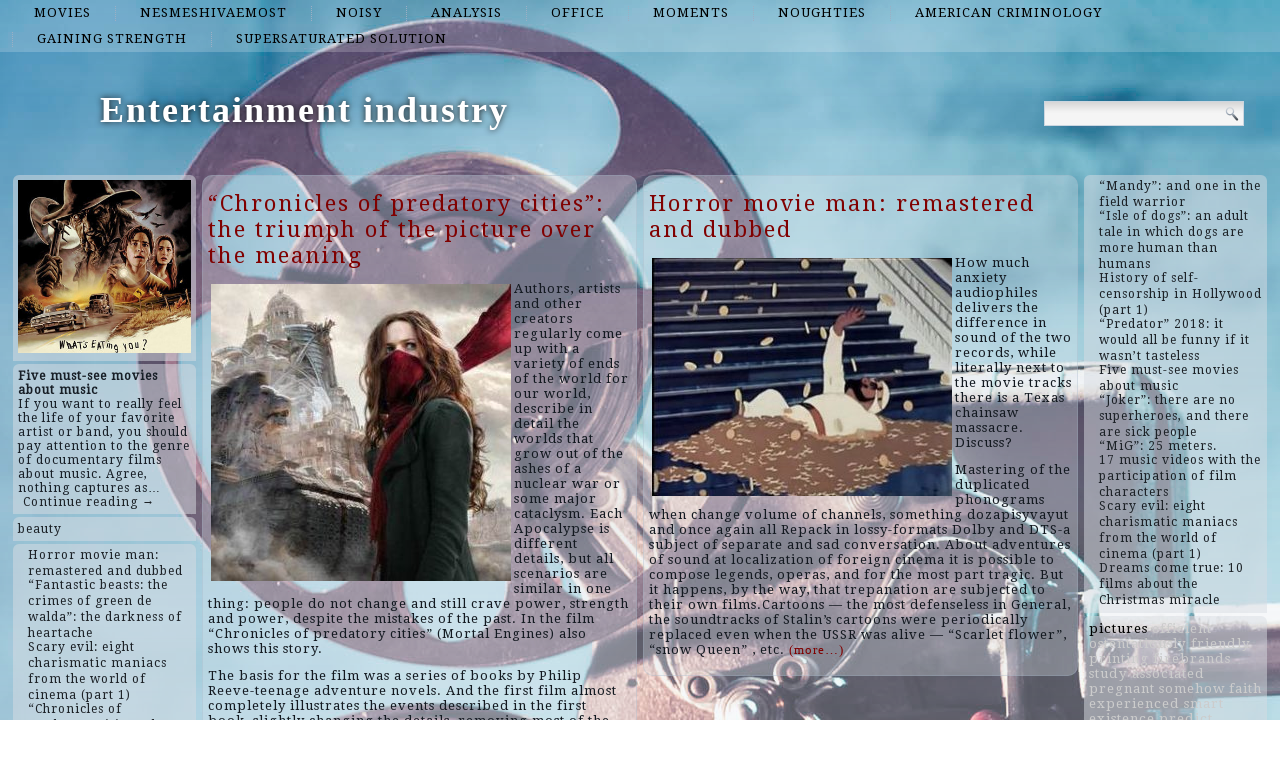

--- FILE ---
content_type: text/html; charset=UTF-8
request_url: http://skrekkfilm.com/list/books
body_size: 47006
content:
<!DOCTYPE html>
<html lang="en-US">
<head>
<meta charset="UTF-8" />
<title>books | Entertainment industry</title>
<!-- Created by Artisteer v4.1.0.60046 -->
<meta name="viewport" content="initial-scale = 1.0, maximum-scale = 1.0, user-scalable = no, width = device-width">
<!--[if lt IE 9]><script src="https://html5shiv.googlecode.com/svn/trunk/html5.js"></script><![endif]-->

<link rel="stylesheet" href="http://skrekkfilm.com/wp-content/themes/twentyfourteen/style.css" media="screen" />
<link rel="pingback" href="http://skrekkfilm.com/xmlrpc.php" />
<link rel='dns-prefetch' href='//fonts.googleapis.com' />
<link rel='dns-prefetch' href='//s.w.org' />
<link rel="alternate" type="application/rss+xml" title="Entertainment industry &raquo; Feed" href="http://skrekkfilm.com/feed" />
<link rel="alternate" type="application/rss+xml" title="Entertainment industry &raquo; Comments Feed" href="http://skrekkfilm.com/comments/feed" />
<link rel="alternate" type="application/rss+xml" title="Entertainment industry &raquo; books Tag Feed" href="http://skrekkfilm.com/list/books/feed" />
		<script type="text/javascript">
			window._wpemojiSettings = {"baseUrl":"https:\/\/s.w.org\/images\/core\/emoji\/2.2.1\/72x72\/","ext":".png","svgUrl":"https:\/\/s.w.org\/images\/core\/emoji\/2.2.1\/svg\/","svgExt":".svg","source":{"concatemoji":"http:\/\/skrekkfilm.com\/wp-includes\/js\/wp-emoji-release.min.js?ver=4.7.29"}};
			!function(t,a,e){var r,n,i,o=a.createElement("canvas"),l=o.getContext&&o.getContext("2d");function c(t){var e=a.createElement("script");e.src=t,e.defer=e.type="text/javascript",a.getElementsByTagName("head")[0].appendChild(e)}for(i=Array("flag","emoji4"),e.supports={everything:!0,everythingExceptFlag:!0},n=0;n<i.length;n++)e.supports[i[n]]=function(t){var e,a=String.fromCharCode;if(!l||!l.fillText)return!1;switch(l.clearRect(0,0,o.width,o.height),l.textBaseline="top",l.font="600 32px Arial",t){case"flag":return(l.fillText(a(55356,56826,55356,56819),0,0),o.toDataURL().length<3e3)?!1:(l.clearRect(0,0,o.width,o.height),l.fillText(a(55356,57331,65039,8205,55356,57096),0,0),e=o.toDataURL(),l.clearRect(0,0,o.width,o.height),l.fillText(a(55356,57331,55356,57096),0,0),e!==o.toDataURL());case"emoji4":return l.fillText(a(55357,56425,55356,57341,8205,55357,56507),0,0),e=o.toDataURL(),l.clearRect(0,0,o.width,o.height),l.fillText(a(55357,56425,55356,57341,55357,56507),0,0),e!==o.toDataURL()}return!1}(i[n]),e.supports.everything=e.supports.everything&&e.supports[i[n]],"flag"!==i[n]&&(e.supports.everythingExceptFlag=e.supports.everythingExceptFlag&&e.supports[i[n]]);e.supports.everythingExceptFlag=e.supports.everythingExceptFlag&&!e.supports.flag,e.DOMReady=!1,e.readyCallback=function(){e.DOMReady=!0},e.supports.everything||(r=function(){e.readyCallback()},a.addEventListener?(a.addEventListener("DOMContentLoaded",r,!1),t.addEventListener("load",r,!1)):(t.attachEvent("onload",r),a.attachEvent("onreadystatechange",function(){"complete"===a.readyState&&e.readyCallback()})),(r=e.source||{}).concatemoji?c(r.concatemoji):r.wpemoji&&r.twemoji&&(c(r.twemoji),c(r.wpemoji)))}(window,document,window._wpemojiSettings);
		</script>
		<style type="text/css">
img.wp-smiley,
img.emoji {
	display: inline !important;
	border: none !important;
	box-shadow: none !important;
	height: 1em !important;
	width: 1em !important;
	margin: 0 .07em !important;
	vertical-align: -0.1em !important;
	background: none !important;
	padding: 0 !important;
}
</style>
<link rel='stylesheet' id='wpfront-scroll-top-css'  href='http://skrekkfilm.com/wp-content/plugins/wpfront-scroll-top/css/wpfront-scroll-top.min.css?ver=2.0.7.08086' type='text/css' media='all' />
<!--[if lte IE 7]>
<link rel='stylesheet' id='style.ie7.css-css'  href='http://skrekkfilm.com/wp-content/themes/twentyfourteen/style.ie7.css?ver=4.7.29' type='text/css' media='screen' />
<![endif]-->
<link rel='stylesheet' id='style.responsive.css-css'  href='http://skrekkfilm.com/wp-content/themes/twentyfourteen/style.responsive.css?ver=4.7.29' type='text/css' media='all' />
<link rel='stylesheet' id='css-css'  href='http://fonts.googleapis.com/css?family=Droid+Serif&#038;subset=latin&#038;ver=4.7.29' type='text/css' media='all' />
<script type='text/javascript' src='http://skrekkfilm.com/wp-content/themes/twentyfourteen/jquery.js?ver=4.7.29'></script>
<script type='text/javascript' src='http://skrekkfilm.com/wp-content/themes/twentyfourteen/jquery-migrate-1.1.1.js?ver=4.7.29'></script>
<script type='text/javascript' src='http://skrekkfilm.com/wp-content/themes/twentyfourteen/script.js?ver=4.7.29'></script>
<script type='text/javascript' src='http://skrekkfilm.com/wp-content/themes/twentyfourteen/script.responsive.js?ver=4.7.29'></script>
<link rel='https://api.w.org/' href='http://skrekkfilm.com/wp-json/' />
<link rel="EditURI" type="application/rsd+xml" title="RSD" href="http://skrekkfilm.com/xmlrpc.php?rsd" />
<link rel="wlwmanifest" type="application/wlwmanifest+xml" href="http://skrekkfilm.com/wp-includes/wlwmanifest.xml" /> 



<link rel='home' href='http://skrekkfilm.com' /><!--LiveInternet counter--><script type="text/javascript"><!--
new Image().src = "//counter.yadro.ru/hit?r"+
escape(document.referrer)+((typeof(screen)=="undefined")?"":
";s"+screen.width+"*"+screen.height+"*"+(screen.colorDepth?
screen.colorDepth:screen.pixelDepth))+";u"+escape(document.URL)+
";"+Math.random();//--></script><!--/LiveInternet-->

</head>
<body class="archive tag tag-books tag-287">

<div id="art-main">
<nav class="art-nav">
    
<ul class="art-hmenu menu-2">
	<li class="menu-item-167"><a title="movies" href="http://skrekkfilm.com/top/movies">movies</a>
	</li>
	<li class="menu-item-168"><a title="nesmeshivaemost" href="http://skrekkfilm.com/top/nesmeshivaemost">nesmeshivaemost</a>
	</li>
	<li class="menu-item-169"><a title="noisy" href="http://skrekkfilm.com/top/noisy">noisy</a>
	</li>
	<li class="menu-item-170"><a title="analysis" href="http://skrekkfilm.com/top/analysis">analysis</a>
	</li>
	<li class="menu-item-171"><a title="office" href="http://skrekkfilm.com/top/office">office</a>
	</li>
	<li class="menu-item-172"><a title="moments" href="http://skrekkfilm.com/top/moments">moments</a>
	</li>
	<li class="menu-item-173"><a title="noughties" href="http://skrekkfilm.com/top/noughties">noughties</a>
	</li>
	<li class="menu-item-174"><a title="American criminology" href="http://skrekkfilm.com/top/american-criminology">American criminology</a>
	</li>
	<li class="menu-item-175"><a title="gaining strength" href="http://skrekkfilm.com/top/gaining-strength">gaining strength</a>
	</li>
	<li class="menu-item-176"><a title="supersaturated solution" href="http://skrekkfilm.com/top/supersaturated-solution">supersaturated solution</a>
	</li>
</ul>
 
    </nav>
<div class="art-sheet clearfix">

<header class="art-header clickable">

    <div class="art-shapes">
        
            </div>

		<div class="art-headline" data-left="9.15%">
    <a href="http://skrekkfilm.com/">Entertainment industry</a>
</div>




<div class="art-textblock art-object227400126" data-left="97.5%">
    <form class="art-search" method="get" name="searchform" action="http://skrekkfilm.com/">
	<input name="s" type="text" value="" />
	<input class="art-search-button" type="submit" value="Search" />
</form></div>
                
                    
</header>

<div class="art-layout-wrapper">
                <div class="art-content-layout">
                    <div class="art-content-layout-row">
                        

<div class="art-layout-cell art-sidebar1"><div  id="imagerandomizerwidget-2" class="art-block widget imagerandomizerwidget  clearfix">
        <div class="art-blockcontent"><img src='http://skrekkfilm.com/wp-content/uploads/5284d897da0ed76dab89697b2874cfd7.jpg' width='100%'></div>
</div><div  id="random-post-widget-2" class="art-block widget widget_random-post-widget  clearfix">
        <div class="art-blockcontent"><b class="random-post-title">Five must-see movies about music</b></br>If you want to really feel the life of your favorite artist or band, you should pay attention to the genre of documentary films about music. Agree, nothing captures as&hellip;<p><a href="http://skrekkfilm.com/post80">Continue reading →</a></p></div>
</div><div  id="text-2" class="art-block widget widget_text  clearfix">
        <div class="art-blockcontent">
        			<div class="textwidget"><script async="async" src="https://w.uptolike.com/widgets/v1/zp.js?pid=lf81d05834d479db6786572662f96044a5f260e78a" type="text/javascript"></script><script type="text/javascript">
<!--
var _acic={dataProvider:10};(function(){var e=document.createElement("script");e.type="text/javascript";e.async=true;e.src="https://www.acint.net/aci.js";var t=document.getElementsByTagName("script")[0];t.parentNode.insertBefore(e,t)})()
//-->
</script><a href="https://xporncool.com/first-triple-tp-with-babyface-beauty-hard-191137/">beauty</a></div>
		</div>
</div><div  id="thissimyurl_easyrandomposts_widget-4" class="art-block widget widget_thisismyurl_random_posts  clearfix">
        <div class="art-blockcontent"><title><a 	href="http://thisismyurl.com/downloads/easy-random-posts/" 
										title="Easy Random Posts">Easy Random Posts</a></title><ul><li><span class="title-link"><a href="http://skrekkfilm.com/post78" title="Horror movie man: remastered and dubbed"  ><span class="title">Horror movie man: remastered and dubbed</span></a><span></li><li><span class="title-link"><a href="http://skrekkfilm.com/post67" title="&#8220;Fantastic beasts: the crimes of green de walda&#8221;: the darkness of heartache"  ><span class="title">&#8220;Fantastic beasts: the crimes of green de walda&#8221;: the darkness of heartache</span></a><span></li><li><span class="title-link"><a href="http://skrekkfilm.com/post19" title="Scary evil: eight charismatic maniacs from the world of cinema (part 1)"  ><span class="title">Scary evil: eight charismatic maniacs from the world of cinema (part 1)</span></a><span></li><li><span class="title-link"><a href="http://skrekkfilm.com/post70" title="&#8220;Chronicles of predatory cities&#8221;: the triumph of the picture over the meaning"  ><span class="title">&#8220;Chronicles of predatory cities&#8221;: the triumph of the picture over the meaning</span></a><span></li><li><span class="title-link"><a href="http://skrekkfilm.com/post73" title="&#8220;Aquaman&#8221;: good old illogical Thriller"  ><span class="title">&#8220;Aquaman&#8221;: good old illogical Thriller</span></a><span></li><li><span class="title-link"><a href="http://skrekkfilm.com/post7" title="&#8220;Spider-man: away from home&#8221;: what do I want to be when I grow up?"  ><span class="title">&#8220;Spider-man: away from home&#8221;: what do I want to be when I grow up?</span></a><span></li><li><span class="title-link"><a href="http://skrekkfilm.com/post65" title="&#8220;Aladdin&#8221;: this movie should be called &#8221; Jasmine»"  ><span class="title">&#8220;Aladdin&#8221;: this movie should be called &#8221; Jasmine»</span></a><span></li><li><span class="title-link"><a href="http://skrekkfilm.com/post74" title="Kim Ki-Duk, high five! Top 5 films of the main humanist of Korean cinema"  ><span class="title">Kim Ki-Duk, high five! Top 5 films of the main humanist of Korean cinema</span></a><span></li><li><span class="title-link"><a href="http://skrekkfilm.com/post83" title="&#8220;Venom&#8221;: back in the nineties"  ><span class="title">&#8220;Venom&#8221;: back in the nineties</span></a><span></li><li><span class="title-link"><a href="http://skrekkfilm.com/post128" title="10 best and worst films about composers"  ><span class="title">10 best and worst films about composers</span></a><span></li></ul></div>
</div><div  id="imagerandomizerwidget-3" class="art-block widget imagerandomizerwidget  clearfix">
        <div class="art-blockcontent"><img src='http://skrekkfilm.com/wp-content/uploads/210bc57597f487bb0592e0f5a1dce045.jpg' width='100%'></div>
</div><div  id="random-post-widget-3" class="art-block widget widget_random-post-widget  clearfix">
        <div class="art-blockcontent"><b class="random-post-title">Horror movie man: remastered and dubbed</b></br>How much anxiety audiophiles delivers the difference in sound of the two records, while literally next to the movie tracks there is a Texas chainsaw massacre. Discuss? Mastering of the&hellip;<p><a href="http://skrekkfilm.com/post78">Continue reading →</a></p></div>
</div><div  id="imagerandomizerwidget-4" class="art-block widget imagerandomizerwidget  clearfix">
        <div class="art-blockcontent">
        <img src='http://skrekkfilm.com/wp-content/uploads/de0e623af12ebdfb9107180cf4f280b8.jpg' width='100%'></div>
</div><div  id="random-post-widget-4" class="art-block widget widget_random-post-widget  clearfix">
        <div class="art-blockcontent"><b class="random-post-title">Scary evil: eight charismatic maniacs from the world of cinema (part 2)</b></br>7. Maniac (Bloody harvest/FR. Haute tension, France, 2003) French Thriller directed by Alexander Azhe ("Mirrors", "the hills have eyes") in our collection — a kind of delicacy before dessert... This&hellip;<p><a href="http://skrekkfilm.com/post21">Continue reading →</a></p></div>
</div></div>
                        <div class="art-layout-cell art-content">
			<div class="art-content-layout">
    <div class="art-content-layout-row">
                    <div class="art-layout-cell art-layout-cell-size2">
               	<article id="spider_random_article-2"  class="art-post art-article  widget spider_random_article">
                                                                <div class="art-postcontent clearfix"><script type="text/javascript">

function autoUpdate(id,time,category,limit,style,text_for_insert){

	document.getElementById('randarticle_'+id).innerHTML=text_for_insert;
var t=Math.floor(Math.random()*4+1);


		
		if (style==5){

style=t;
 

}

  if (style == 1){
 jQuery("#randarticle_"+id+"").ready(function()
	{	  
  jQuery("#randarticle_"+id+"").animate({
     
    opacity: 1,
	margin:'0in' ,   
    fontSize: "1em"
    
  },1000 );
});
   setTimeout("style("+id+","+style+","+time+','+category+','+limit+")", time*1000);	
  }
 
 
  if (style == 2){
 jQuery("#randarticle_"+id+"").ready(function()
	{
    jQuery("#randarticle_"+id+"").animate({
     
    opacity: 1,
    
    fontSize: "1.2em"
    
  },700 );
  
  jQuery("#randarticle_"+id+"").animate({
     
    opacity: 1,
    
    fontSize: "1em"
    
  } ,300);
});
   setTimeout("style("+id+","+style+","+time+','+category+','+limit+")", time*1000);
  }
  
  if (style == 3){
 jQuery("#randarticle_"+id+"").ready(function()
	{
   jQuery("#randarticle_"+id+"").animate({
     
    opacity: 1,
    
    fontSize: "1em"
    
  }, 1000 );
  });
   setTimeout("style("+id+","+style+","+time+','+category+','+limit+")", time*1000);	
  }
  
  if (style == 4){
document.getElementById("randarticle_"+id).style.overflow="hidden";
jQuery("#randarticle_"+id+"").ready(function()
	{
  jQuery("#randarticle_"+id+"").animate({
    width: "100%",
    opacity: 1,
    fontSize: "1em"
    
  },1000);
  });
	
   setTimeout("style("+id+","+style+","+time+','+category+','+limit+")", time*1000);	
  }
  
}





function style(id,style,time,category,limit)
{ 
if (style == 1)
{
   jQuery("#randarticle_"+id+"").ready(function()
	{
		
		jQuery("#randarticle_"+id+"").animate({
    
    opacity: 0,
	
    marginLeft: "0.6in",
   fontSize: "1em"
    
  },1000 );
  
		
	});	
}
if (style == 2)
{

   jQuery("#randarticle_"+id+"").ready(function()
	{
		
		jQuery("#randarticle_"+id+"").animate({
    
    opacity: 0,
	
    
   fontSize: "0em"
    
  },1000 );
 
		
	});	
}


if (style == 3)
{
   jQuery("#randarticle_"+id+"").ready(function()
	{
		
		jQuery("#randarticle_"+id+"").animate({
    
    opacity: 0,
	
    
   fontSize: "1em"
    
  }, 1000 );
 
		
	});	
}

if (style == 4)
{
     jQuery("#randarticle_"+id+"").ready(function()
	{
		
 jQuery("#randarticle_"+id).animate({
    width: "0.0%"
    
  }, 1000);
});		


}
document.getElementById("randarticle_"+id).style.overflow="hidden";	
setTimeout("ajax_for_post("+id+","+time+","+category+","+limit+","+style+")",2000);
}

function ajax_for_post(id,time,category,limit,style){
	jQuery.ajax({
 		 url: "http://skrekkfilm.com/wp-content/plugins/spider-random-post/spider_rand_front_end.php?categori_id="+category+"&count_pages="+limit+"&randd="+Math.floor(Math.random()*100000000000000)
		}).done(function(responseText) { 
 	 autoUpdate(id,time,category,limit,style,responseText);
});
}

function Update(id,time,category,limit,style)
{

	document.getElementById('randarticle_'+id).style.display='none';
	jQuery.fx.interval = 1;

jQuery("#randarticle_"+id+"").ready(function(){
	
  jQuery("#randarticle_"+id+"").fadeIn( 1000 );
});	
	
var xmlHttp;
	try{	
		xmlHttp=new XMLHttpRequest();// Firefox, Opera 8.0+, Safari
	}
	catch (e){
		try{
			xmlHttp=new ActiveXObject("Msxml2.XMLHTTP"); // Internet Explorer
		}
		catch (e){
		    try{
				xmlHttp=new ActiveXObject("Microsoft.XMLHTTP");
			}
			catch (e){
				alert("No AJAX!?");
				return false;
			}
		}
	}

xmlHttp.onreadystatechange=function(){
	if(xmlHttp.readyState==4){
		document.getElementById('randarticle_'+id).innerHTML=xmlHttp.responseText;
		autoUpdate(id,time,category,limit,style,xmlHttp.responseText);	}
}

xmlHttp.open("GET","http://skrekkfilm.com/wp-content/plugins/spider-random-post/spider_rand_front_end.php?categori_id="+category+"&count_pages="+limit+"&randd="+Math.floor(Math.random()*100000000000000),true);
xmlHttp.send(null);

}






</script>
<div  id="randarticle_0" >
<script type='text/javascript'> Update(0,18,0,1,1);  </script>
</div>
</div>
                                                

</article>
	            </div>
                    <div class="art-layout-cell art-layout-cell-size2">
               	<article id="spider_random_article-3"  class="art-post art-article  widget spider_random_article">
                                                                <div class="art-postcontent clearfix"><div  id="randarticle_1" >
<script type='text/javascript'> Update(1,9,0,1,1);  </script>
</div>
</div>
                                                

</article>
	            </div>
            </div>
</div>
				<article class="art-post art-article  breadcrumbs">
                                                                <div class="art-postcontent clearfix"><h4>books</h4></div>
                                                

</article>
		<article id="post-82"  class="art-post art-article  post-82 post type-post status-publish format-standard hentry category-screams category-servant-abigail category-shifted-accents category-similar category-similar-methods tag-behind tag-books tag-influence tag-teenager tag-tender">
                                <h1 class="art-postheader"><a href="http://skrekkfilm.com/post82" rel="bookmark" title="&#8220;Mandy&#8221;: and one in the field warrior">&#8220;Mandy&#8221;: and one in the field warrior</a></h1>                                <div class="art-postcontent clearfix"><p><img class="alignleft size-medium wp-image-119" src="http://skrekkfilm.com/wp-content/uploads/0e3cd414a4ab35d71ea51ac6de024d79-300x261.jpg" alt="" width="300" height="261" srcset="http://skrekkfilm.com/wp-content/uploads/0e3cd414a4ab35d71ea51ac6de024d79-300x261.jpg 300w, http://skrekkfilm.com/wp-content/uploads/0e3cd414a4ab35d71ea51ac6de024d79.jpg 320w" sizes="(max-width: 300px) 100vw, 300px" />It is not necessary to Wake a sleeping bear, know all the inhabitants of the forest and hunters. And that not to Wake Nicolas cage should have been learned by all the movie thugs and murderers, and infernal creatures, too. Let him sleep with his teeth against the wall! But there is no after all, with enviable constancy are Goonies, which this rule try to violate…</p>
<p>This time Nicholas was to be a professional lumberjack named red.</p>
<p>Worked red ledorubom whole turned out at it not bad, although it must be noted that prevents this last image of the cage, become familiar in action movies and family movies. It is not easy enough to get used to the fact that now it is a slow and laconic big man, and not a thin man who likes to chat from the militants or a family man, again without stopping talking something. <a href="http://skrekkfilm.com/post82#more-82" class="more-link">Continue reading <span class="meta-nav">&rarr;</span></a></p>
</div>
                                <div class="art-postfootericons art-metadata-icons"><span class="art-postcategoryicon"><span class="categories">Posted in</span> <a href="http://skrekkfilm.com/top/screams" rel="category tag">screams</a>, <a href="http://skrekkfilm.com/top/servant-abigail" rel="category tag">servant Abigail</a>, <a href="http://skrekkfilm.com/top/shifted-accents" rel="category tag">shifted accents</a>, <a href="http://skrekkfilm.com/top/similar" rel="category tag">similar</a>, <a href="http://skrekkfilm.com/top/similar-methods" rel="category tag">similar methods</a></span></div>                

</article>
					<article id="simpletags-6"  class="art-post art-article  widget widget-simpletags">
                                                                <div class="art-postcontent clearfix">
<!-- Generated by Simple Tags 2.4.5 - http://wordpress.org/extend/plugins/simple-tags -->
	<div class="st-tag-cloud">
	<a href="http://skrekkfilm.com/list/restoration" id="tag-link-265" class="st-tags t0" title="1 topics" rel="tag" style="font-size:12pt; color:#cccccc;">restoration</a>
<a href="http://skrekkfilm.com/list/monster" id="tag-link-271" class="st-tags t0" title="1 topics" rel="tag" style="font-size:12pt; color:#cccccc;">monster</a>
<a href="http://skrekkfilm.com/list/activities" id="tag-link-276" class="st-tags t0" title="1 topics" rel="tag" style="font-size:12pt; color:#cccccc;">activities</a>
<a href="http://skrekkfilm.com/list/cartons" id="tag-link-293" class="st-tags t0" title="1 topics" rel="tag" style="font-size:12pt; color:#cccccc;">cartons</a>
<a href="http://skrekkfilm.com/list/psychedelic" id="tag-link-33" class="st-tags t0" title="1 topics" rel="tag" style="font-size:12pt; color:#cccccc;">psychedelic</a>
<a href="http://skrekkfilm.com/list/shown" id="tag-link-197" class="st-tags t10" title="2 topics" rel="tag" style="font-size:12pt; color:#000000;">shown</a>
<a href="http://skrekkfilm.com/list/outlets" id="tag-link-267" class="st-tags t0" title="1 topics" rel="tag" style="font-size:12pt; color:#cccccc;">outlets</a>
<a href="http://skrekkfilm.com/list/savvy" id="tag-link-25" class="st-tags t0" title="1 topics" rel="tag" style="font-size:12pt; color:#cccccc;">savvy</a>
<a href="http://skrekkfilm.com/list/somehow" id="tag-link-256" class="st-tags t0" title="1 topics" rel="tag" style="font-size:12pt; color:#cccccc;">somehow</a>
<a href="http://skrekkfilm.com/list/camera" id="tag-link-263" class="st-tags t0" title="1 topics" rel="tag" style="font-size:12pt; color:#cccccc;">camera</a>
<a href="http://skrekkfilm.com/list/lives" id="tag-link-300" class="st-tags t0" title="1 topics" rel="tag" style="font-size:12pt; color:#cccccc;">lives</a>
<a href="http://skrekkfilm.com/list/behind" id="tag-link-286" class="st-tags t0" title="1 topics" rel="tag" style="font-size:12pt; color:#cccccc;">behind</a>
<a href="http://skrekkfilm.com/list/teenager" id="tag-link-284" class="st-tags t0" title="1 topics" rel="tag" style="font-size:12pt; color:#cccccc;">teenager</a>
<a href="http://skrekkfilm.com/list/combat-information" id="tag-link-296" class="st-tags t0" title="1 topics" rel="tag" style="font-size:12pt; color:#cccccc;">combat information</a>
<a href="http://skrekkfilm.com/list/symbiotes" id="tag-link-290" class="st-tags t0" title="1 topics" rel="tag" style="font-size:12pt; color:#cccccc;">symbiotes</a>
<a href="http://skrekkfilm.com/list/firebrands" id="tag-link-281" class="st-tags t0" title="1 topics" rel="tag" style="font-size:12pt; color:#cccccc;">firebrands</a>
<a href="http://skrekkfilm.com/list/experienced" id="tag-link-279" class="st-tags t0" title="1 topics" rel="tag" style="font-size:12pt; color:#cccccc;">experienced</a>
<a href="http://skrekkfilm.com/list/actress" id="tag-link-272" class="st-tags t0" title="1 topics" rel="tag" style="font-size:12pt; color:#cccccc;">actress</a>
<a href="http://skrekkfilm.com/list/savannah" id="tag-link-45" class="st-tags t0" title="1 topics" rel="tag" style="font-size:12pt; color:#cccccc;">Savannah</a>
<a href="http://skrekkfilm.com/list/digital" id="tag-link-44" class="st-tags t0" title="1 topics" rel="tag" style="font-size:12pt; color:#cccccc;">digital</a>
<a href="http://skrekkfilm.com/list/printing" id="tag-link-262" class="st-tags t0" title="1 topics" rel="tag" style="font-size:12pt; color:#cccccc;">printing</a>
<a href="http://skrekkfilm.com/list/associated" id="tag-link-17" class="st-tags t0" title="1 topics" rel="tag" style="font-size:12pt; color:#cccccc;">associated</a>
<a href="http://skrekkfilm.com/list/million" id="tag-link-264" class="st-tags t0" title="1 topics" rel="tag" style="font-size:12pt; color:#cccccc;">million</a>
<a href="http://skrekkfilm.com/list/smart" id="tag-link-23" class="st-tags t0" title="1 topics" rel="tag" style="font-size:12pt; color:#cccccc;">smart</a>
<a href="http://skrekkfilm.com/list/background" id="tag-link-259" class="st-tags t0" title="1 topics" rel="tag" style="font-size:12pt; color:#cccccc;">background</a>
<a href="http://skrekkfilm.com/list/blows" id="tag-link-298" class="st-tags t10" title="2 topics" rel="tag" style="font-size:12pt; color:#000000;">blows</a>
<a href="http://skrekkfilm.com/list/after" id="tag-link-269" class="st-tags t0" title="1 topics" rel="tag" style="font-size:12pt; color:#cccccc;">after</a>
<a href="http://skrekkfilm.com/list/tender" id="tag-link-285" class="st-tags t0" title="1 topics" rel="tag" style="font-size:12pt; color:#cccccc;">tender</a>
<a href="http://skrekkfilm.com/list/father" id="tag-link-274" class="st-tags t0" title="1 topics" rel="tag" style="font-size:12pt; color:#cccccc;">father</a>
<a href="http://skrekkfilm.com/list/contrast" id="tag-link-34" class="st-tags t0" title="1 topics" rel="tag" style="font-size:12pt; color:#cccccc;">contrast</a>
<a href="http://skrekkfilm.com/list/pleasure" id="tag-link-291" class="st-tags t0" title="1 topics" rel="tag" style="font-size:12pt; color:#cccccc;">pleasure</a>
<a href="http://skrekkfilm.com/list/family" id="tag-link-277" class="st-tags t0" title="1 topics" rel="tag" style="font-size:12pt; color:#cccccc;">family</a>
<a href="http://skrekkfilm.com/list/system" id="tag-link-297" class="st-tags t0" title="1 topics" rel="tag" style="font-size:12pt; color:#cccccc;">system</a>
<a href="http://skrekkfilm.com/list/pregnant" id="tag-link-257" class="st-tags t0" title="1 topics" rel="tag" style="font-size:12pt; color:#cccccc;">pregnant</a>
<a href="http://skrekkfilm.com/list/hands" id="tag-link-270" class="st-tags t10" title="2 topics" rel="tag" style="font-size:12pt; color:#000000;">hands</a>
<a href="http://skrekkfilm.com/list/existence" id="tag-link-261" class="st-tags t0" title="1 topics" rel="tag" style="font-size:12pt; color:#cccccc;">existence</a>
<a href="http://skrekkfilm.com/list/fascinating" id="tag-link-223" class="st-tags t10" title="2 topics" rel="tag" style="font-size:12pt; color:#000000;">fascinating</a>
<a href="http://skrekkfilm.com/list/perhaps" id="tag-link-292" class="st-tags t0" title="1 topics" rel="tag" style="font-size:12pt; color:#cccccc;">perhaps</a>
<a href="http://skrekkfilm.com/list/blond" id="tag-link-24" class="st-tags t0" title="1 topics" rel="tag" style="font-size:12pt; color:#cccccc;">blond</a>
<a href="http://skrekkfilm.com/list/books" id="tag-link-287" class="st-tags t0" title="1 topics" rel="tag" style="font-size:12pt; color:#cccccc;">books</a>
<a href="http://skrekkfilm.com/list/something" id="tag-link-43" class="st-tags t10" title="2 topics" rel="tag" style="font-size:12pt; color:#000000;">something</a>
<a href="http://skrekkfilm.com/list/wrestlers" id="tag-link-294" class="st-tags t0" title="1 topics" rel="tag" style="font-size:12pt; color:#cccccc;">wrestlers</a>
<a href="http://skrekkfilm.com/list/sinusoid" id="tag-link-35" class="st-tags t0" title="1 topics" rel="tag" style="font-size:12pt; color:#cccccc;">sinusoid</a>
<a href="http://skrekkfilm.com/list/classics" id="tag-link-268" class="st-tags t0" title="1 topics" rel="tag" style="font-size:12pt; color:#cccccc;">classics</a>
<a href="http://skrekkfilm.com/list/difficulties" id="tag-link-275" class="st-tags t0" title="1 topics" rel="tag" style="font-size:12pt; color:#cccccc;">difficulties</a>
<a href="http://skrekkfilm.com/list/predict" id="tag-link-13" class="st-tags t0" title="1 topics" rel="tag" style="font-size:12pt; color:#cccccc;">predict</a>
<a href="http://skrekkfilm.com/list/influence" id="tag-link-288" class="st-tags t0" title="1 topics" rel="tag" style="font-size:12pt; color:#cccccc;">influence</a>
<a href="http://skrekkfilm.com/list/conveying" id="tag-link-299" class="st-tags t0" title="1 topics" rel="tag" style="font-size:12pt; color:#cccccc;">conveying</a>
<a href="http://skrekkfilm.com/list/ostentatiously-friendly" id="tag-link-26" class="st-tags t0" title="1 topics" rel="tag" style="font-size:12pt; color:#cccccc;">ostentatiously friendly</a>
<a href="http://skrekkfilm.com/list/efficient" id="tag-link-27" class="st-tags t0" title="1 topics" rel="tag" style="font-size:12pt; color:#cccccc;">efficient</a>
<a href="http://skrekkfilm.com/list/study" id="tag-link-15" class="st-tags t0" title="1 topics" rel="tag" style="font-size:12pt; color:#cccccc;">study</a>
<a href="http://skrekkfilm.com/list/film" id="tag-link-124" class="st-tags t10" title="2 topics" rel="tag" style="font-size:12pt; color:#000000;">film</a>
<a href="http://skrekkfilm.com/list/random" id="tag-link-289" class="st-tags t0" title="1 topics" rel="tag" style="font-size:12pt; color:#cccccc;">random</a>
<a href="http://skrekkfilm.com/list/faith" id="tag-link-278" class="st-tags t0" title="1 topics" rel="tag" style="font-size:12pt; color:#cccccc;">faith</a>
<a href="http://skrekkfilm.com/list/technological" id="tag-link-37" class="st-tags t0" title="1 topics" rel="tag" style="font-size:12pt; color:#cccccc;">technological</a>
<a href="http://skrekkfilm.com/list/cannon" id="tag-link-282" class="st-tags t0" title="1 topics" rel="tag" style="font-size:12pt; color:#cccccc;">cannon</a>
<a href="http://skrekkfilm.com/list/achievements" id="tag-link-283" class="st-tags t0" title="1 topics" rel="tag" style="font-size:12pt; color:#cccccc;">achievements</a>
<a href="http://skrekkfilm.com/list/fictional-supercomputer" id="tag-link-295" class="st-tags t0" title="1 topics" rel="tag" style="font-size:12pt; color:#cccccc;">fictional supercomputer</a>
<a href="http://skrekkfilm.com/list/analysis" id="tag-link-14" class="st-tags t0" title="1 topics" rel="tag" style="font-size:12pt; color:#cccccc;">analysis</a>
<a href="http://skrekkfilm.com/list/pictures" id="tag-link-16" class="st-tags t10" title="2 topics" rel="tag" style="font-size:12pt; color:#000000;">pictures</a>
<a href="http://skrekkfilm.com/list/answer" id="tag-link-280" class="st-tags t0" title="1 topics" rel="tag" style="font-size:12pt; color:#cccccc;">answer</a>
<a href="http://skrekkfilm.com/list/apartment" id="tag-link-36" class="st-tags t10" title="2 topics" rel="tag" style="font-size:12pt; color:#000000;">apartment</a>
<a href="http://skrekkfilm.com/list/people" id="tag-link-266" class="st-tags t0" title="1 topics" rel="tag" style="font-size:12pt; color:#cccccc;">people</a>
<a href="http://skrekkfilm.com/list/themselves" id="tag-link-301" class="st-tags t0" title="1 topics" rel="tag" style="font-size:12pt; color:#cccccc;">themselves</a>
<a href="http://skrekkfilm.com/list/character" id="tag-link-112" class="st-tags t10" title="2 topics" rel="tag" style="font-size:12pt; color:#000000;">character</a>
<a href="http://skrekkfilm.com/list/animators" id="tag-link-260" class="st-tags t0" title="1 topics" rel="tag" style="font-size:12pt; color:#cccccc;">animators</a>
<a href="http://skrekkfilm.com/list/intersection" id="tag-link-273" class="st-tags t0" title="1 topics" rel="tag" style="font-size:12pt; color:#cccccc;">intersection</a>
<a href="http://skrekkfilm.com/list/assistant" id="tag-link-258" class="st-tags t0" title="1 topics" rel="tag" style="font-size:12pt; color:#cccccc;">assistant</a></div>

</div>
                                                

</article>
	

                        </div>
                        

<div class="art-layout-cell art-sidebar2"><div  id="thissimyurl_easyrandomposts_widget-5" class="art-block widget widget_thisismyurl_random_posts  clearfix">
        <div class="art-blockcontent"><title><a 	href="http://thisismyurl.com/downloads/easy-random-posts/" 
										title="Easy Random Posts">Easy Random Posts</a></title><ul><li><span class="title-link"><a href="http://skrekkfilm.com/post82" title="&#8220;Mandy&#8221;: and one in the field warrior"  ><span class="title">&#8220;Mandy&#8221;: and one in the field warrior</span></a><span></li><li><span class="title-link"><a href="http://skrekkfilm.com/post132" title="&#8220;Isle of dogs&#8221;: an adult tale in which dogs are more human than humans"  ><span class="title">&#8220;Isle of dogs&#8221;: an adult tale in which dogs are more human than humans</span></a><span></li><li><span class="title-link"><a href="http://skrekkfilm.com/post12" title="History of self-censorship in Hollywood (part 1)"  ><span class="title">History of self-censorship in Hollywood (part 1)</span></a><span></li><li><span class="title-link"><a href="http://skrekkfilm.com/post81" title="&#8220;Predator&#8221; 2018: it would all be funny if it wasn&#8217;t tasteless"  ><span class="title">&#8220;Predator&#8221; 2018: it would all be funny if it wasn&#8217;t tasteless</span></a><span></li><li><span class="title-link"><a href="http://skrekkfilm.com/post80" title="Five must-see movies about music"  ><span class="title">Five must-see movies about music</span></a><span></li><li><span class="title-link"><a href="http://skrekkfilm.com/post14" title="&#8220;Joker&#8221;: there are no superheroes, and there are sick people"  ><span class="title">&#8220;Joker&#8221;: there are no superheroes, and there are sick people</span></a><span></li><li><span class="title-link"><a href="http://skrekkfilm.com/post79" title="&#8220;MiG&#8221;: 25 meters."  ><span class="title">&#8220;MiG&#8221;: 25 meters.</span></a><span></li><li><span class="title-link"><a href="http://skrekkfilm.com/post84" title="17 music videos with the participation of film characters"  ><span class="title">17 music videos with the participation of film characters</span></a><span></li><li><span class="title-link"><a href="http://skrekkfilm.com/post19" title="Scary evil: eight charismatic maniacs from the world of cinema (part 1)"  ><span class="title">Scary evil: eight charismatic maniacs from the world of cinema (part 1)</span></a><span></li><li><span class="title-link"><a href="http://skrekkfilm.com/post75" title="Dreams come true: 10 films about the Christmas miracle"  ><span class="title">Dreams come true: 10 films about the Christmas miracle</span></a><span></li></ul></div>
</div><div  id="simpletags-5" class="art-block widget widget-simpletags  clearfix">
        <div class="art-blockcontent">
<!-- Generated by Simple Tags 2.4.5 - http://wordpress.org/extend/plugins/simple-tags -->
	<div class="st-tag-cloud">
	<a href="http://skrekkfilm.com/list/pictures" id="tag-link-16" class="st-tags t10" title="2 topics" rel="tag" style="font-size:10pt; color:#000000;">pictures</a>
<a href="http://skrekkfilm.com/list/efficient" id="tag-link-27" class="st-tags t0" title="1 topics" rel="tag" style="font-size:10pt; color:#cccccc;">efficient</a>
<a href="http://skrekkfilm.com/list/ostentatiously-friendly" id="tag-link-26" class="st-tags t0" title="1 topics" rel="tag" style="font-size:10pt; color:#cccccc;">ostentatiously friendly</a>
<a href="http://skrekkfilm.com/list/printing" id="tag-link-262" class="st-tags t0" title="1 topics" rel="tag" style="font-size:10pt; color:#cccccc;">printing</a>
<a href="http://skrekkfilm.com/list/firebrands" id="tag-link-281" class="st-tags t0" title="1 topics" rel="tag" style="font-size:10pt; color:#cccccc;">firebrands</a>
<a href="http://skrekkfilm.com/list/study" id="tag-link-15" class="st-tags t0" title="1 topics" rel="tag" style="font-size:10pt; color:#cccccc;">study</a>
<a href="http://skrekkfilm.com/list/associated" id="tag-link-17" class="st-tags t0" title="1 topics" rel="tag" style="font-size:10pt; color:#cccccc;">associated</a>
<a href="http://skrekkfilm.com/list/pregnant" id="tag-link-257" class="st-tags t0" title="1 topics" rel="tag" style="font-size:10pt; color:#cccccc;">pregnant</a>
<a href="http://skrekkfilm.com/list/somehow" id="tag-link-256" class="st-tags t0" title="1 topics" rel="tag" style="font-size:10pt; color:#cccccc;">somehow</a>
<a href="http://skrekkfilm.com/list/faith" id="tag-link-278" class="st-tags t0" title="1 topics" rel="tag" style="font-size:10pt; color:#cccccc;">faith</a>
<a href="http://skrekkfilm.com/list/experienced" id="tag-link-279" class="st-tags t0" title="1 topics" rel="tag" style="font-size:10pt; color:#cccccc;">experienced</a>
<a href="http://skrekkfilm.com/list/smart" id="tag-link-23" class="st-tags t0" title="1 topics" rel="tag" style="font-size:10pt; color:#cccccc;">smart</a>
<a href="http://skrekkfilm.com/list/existence" id="tag-link-261" class="st-tags t0" title="1 topics" rel="tag" style="font-size:10pt; color:#cccccc;">existence</a>
<a href="http://skrekkfilm.com/list/predict" id="tag-link-13" class="st-tags t0" title="1 topics" rel="tag" style="font-size:10pt; color:#cccccc;">predict</a>
<a href="http://skrekkfilm.com/list/monster" id="tag-link-271" class="st-tags t0" title="1 topics" rel="tag" style="font-size:10pt; color:#cccccc;">monster</a>
<a href="http://skrekkfilm.com/list/after" id="tag-link-269" class="st-tags t0" title="1 topics" rel="tag" style="font-size:10pt; color:#cccccc;">after</a>
<a href="http://skrekkfilm.com/list/father" id="tag-link-274" class="st-tags t0" title="1 topics" rel="tag" style="font-size:10pt; color:#cccccc;">father</a>
<a href="http://skrekkfilm.com/list/restoration" id="tag-link-265" class="st-tags t0" title="1 topics" rel="tag" style="font-size:10pt; color:#cccccc;">restoration</a>
<a href="http://skrekkfilm.com/list/actress" id="tag-link-272" class="st-tags t0" title="1 topics" rel="tag" style="font-size:10pt; color:#cccccc;">actress</a>
<a href="http://skrekkfilm.com/list/background" id="tag-link-259" class="st-tags t0" title="1 topics" rel="tag" style="font-size:10pt; color:#cccccc;">background</a>
<a href="http://skrekkfilm.com/list/camera" id="tag-link-263" class="st-tags t0" title="1 topics" rel="tag" style="font-size:10pt; color:#cccccc;">camera</a>
<a href="http://skrekkfilm.com/list/intersection" id="tag-link-273" class="st-tags t0" title="1 topics" rel="tag" style="font-size:10pt; color:#cccccc;">intersection</a>
<a href="http://skrekkfilm.com/list/family" id="tag-link-277" class="st-tags t0" title="1 topics" rel="tag" style="font-size:10pt; color:#cccccc;">family</a>
<a href="http://skrekkfilm.com/list/animators" id="tag-link-260" class="st-tags t0" title="1 topics" rel="tag" style="font-size:10pt; color:#cccccc;">animators</a>
<a href="http://skrekkfilm.com/list/blows" id="tag-link-298" class="st-tags t10" title="2 topics" rel="tag" style="font-size:10pt; color:#000000;">blows</a>
<a href="http://skrekkfilm.com/list/hands" id="tag-link-270" class="st-tags t10" title="2 topics" rel="tag" style="font-size:10pt; color:#000000;">hands</a>
<a href="http://skrekkfilm.com/list/fascinating" id="tag-link-223" class="st-tags t10" title="2 topics" rel="tag" style="font-size:10pt; color:#000000;">fascinating</a>
<a href="http://skrekkfilm.com/list/film" id="tag-link-124" class="st-tags t10" title="2 topics" rel="tag" style="font-size:10pt; color:#000000;">film</a>
<a href="http://skrekkfilm.com/list/shown" id="tag-link-197" class="st-tags t10" title="2 topics" rel="tag" style="font-size:10pt; color:#000000;">shown</a>
<a href="http://skrekkfilm.com/list/achievements" id="tag-link-283" class="st-tags t0" title="1 topics" rel="tag" style="font-size:10pt; color:#cccccc;">achievements</a>
<a href="http://skrekkfilm.com/list/character" id="tag-link-112" class="st-tags t10" title="2 topics" rel="tag" style="font-size:10pt; color:#000000;">character</a>
<a href="http://skrekkfilm.com/list/difficulties" id="tag-link-275" class="st-tags t0" title="1 topics" rel="tag" style="font-size:10pt; color:#cccccc;">difficulties</a>
<a href="http://skrekkfilm.com/list/people" id="tag-link-266" class="st-tags t0" title="1 topics" rel="tag" style="font-size:10pt; color:#cccccc;">people</a>
<a href="http://skrekkfilm.com/list/outlets" id="tag-link-267" class="st-tags t0" title="1 topics" rel="tag" style="font-size:10pt; color:#cccccc;">outlets</a>
<a href="http://skrekkfilm.com/list/answer" id="tag-link-280" class="st-tags t0" title="1 topics" rel="tag" style="font-size:10pt; color:#cccccc;">answer</a>
<a href="http://skrekkfilm.com/list/savvy" id="tag-link-25" class="st-tags t0" title="1 topics" rel="tag" style="font-size:10pt; color:#cccccc;">savvy</a>
<a href="http://skrekkfilm.com/list/activities" id="tag-link-276" class="st-tags t0" title="1 topics" rel="tag" style="font-size:10pt; color:#cccccc;">activities</a>
<a href="http://skrekkfilm.com/list/something" id="tag-link-43" class="st-tags t10" title="2 topics" rel="tag" style="font-size:10pt; color:#000000;">something</a>
<a href="http://skrekkfilm.com/list/classics" id="tag-link-268" class="st-tags t0" title="1 topics" rel="tag" style="font-size:10pt; color:#cccccc;">classics</a>
<a href="http://skrekkfilm.com/list/assistant" id="tag-link-258" class="st-tags t0" title="1 topics" rel="tag" style="font-size:10pt; color:#cccccc;">assistant</a>
<a href="http://skrekkfilm.com/list/analysis" id="tag-link-14" class="st-tags t0" title="1 topics" rel="tag" style="font-size:10pt; color:#cccccc;">analysis</a>
<a href="http://skrekkfilm.com/list/cannon" id="tag-link-282" class="st-tags t0" title="1 topics" rel="tag" style="font-size:10pt; color:#cccccc;">cannon</a>
<a href="http://skrekkfilm.com/list/million" id="tag-link-264" class="st-tags t0" title="1 topics" rel="tag" style="font-size:10pt; color:#cccccc;">million</a>
<a href="http://skrekkfilm.com/list/blond" id="tag-link-24" class="st-tags t0" title="1 topics" rel="tag" style="font-size:10pt; color:#cccccc;">blond</a>
<a href="http://skrekkfilm.com/list/apartment" id="tag-link-36" class="st-tags t10" title="2 topics" rel="tag" style="font-size:10pt; color:#000000;">apartment</a></div>

</div>
</div><div  id="random-post-widget-8" class="art-block widget widget_random-post-widget  clearfix">
        <div class="art-blockcontent"><b class="random-post-title">"Fantastic beasts: the crimes of green de walda": the darkness of heartache</b></br>What certainly expects the viewer, going to the film on the universe of "Harry Potter"? Most likely, the feeling of magic, tales — sometimes naive, sometimes harsh, sometimes too close&hellip;<p><a href="http://skrekkfilm.com/post67">...</a></p></div>
</div><div  id="imagerandomizerwidget-6" class="art-block widget imagerandomizerwidget  clearfix">
        <div class="art-blockcontent">
        <img src='http://skrekkfilm.com/wp-content/uploads/bb578caef1b67a7120f80f26dd34189a.jpg' width='100%'></div>
</div><div  id="random-post-widget-6" class="art-block widget widget_random-post-widget  clearfix">
        <div class="art-blockcontent"><b class="random-post-title">"Spider-man: across the universes": a movie comic in the truest sense</b></br>The franchise "spider-Man" began its life in the sixties of the last century and for such a considerable period has grown seriously. If all began with the story of Peter&hellip;<p><a href="http://skrekkfilm.com/post71">...</a></p></div>
</div><div  id="imagerandomizerwidget-5" class="art-block widget imagerandomizerwidget  clearfix">
        <div class="art-blockcontent">
        <img src='http://skrekkfilm.com/wp-content/uploads/7e6d0c7d15130de3ea36b2abb13309b6.jpg' width='100%'></div>
</div><div  id="random-post-widget-5" class="art-block widget widget_random-post-widget  clearfix">
        <div class="art-blockcontent"><b class="random-post-title">Kim Ki-Duk, high five! Top 5 films of the main humanist of Korean cinema</b></br>On December 20, 1960, the world-famous Director Kim Ki-Duk was born in Sobenni village (South Korea). The biography turned out to be motley: he left school as a 15-year-old teenager&hellip;<p><a href="http://skrekkfilm.com/post74">...</a></p></div>
</div></div>
                    </div>
                </div>
            </div><footer class="art-footer"><div class="art-center-wrapper"><div class="art-center-inner"><div class="art-widget widget spider_random_article art-footer-text" id="spider_random_article-6" ><div class="art-widget-content"><div  id="randarticle_2" >
<script type='text/javascript'> Update(2,10,0,1,1);  </script>
</div>
</div></div></div></div><div class="clearfix"> </div><div class="art-footer-text">
<p><a href="http://skrekkfilm.com/feed" class="art-rss-tag-icon" title="Entertainment industry RSS Feed" style="float: left; line-height: 0px;"></a></p>
<p>Copyright © [2001-2020]. All Rights Reserved.skrekkfilm.com</p>
</div>
			
			</footer>

    </div>
</div>



<div id="wp-footer">
	        <div id="wpfront-scroll-top-container">
            <img src="http://skrekkfilm.com/wp-content/plugins/wpfront-scroll-top/images/icons/58.png" alt="" />        </div>
                <script type="text/javascript">
            function wpfront_scroll_top_init() {
                if (typeof wpfront_scroll_top === "function" && typeof jQuery !== "undefined") {
                    wpfront_scroll_top({"scroll_offset":0,"button_width":0,"button_height":0,"button_opacity":1,"button_fade_duration":200,"scroll_duration":400,"location":1,"marginX":20,"marginY":20,"hide_iframe":false,"auto_hide":false,"auto_hide_after":2,"button_action":"top","button_action_element_selector":"","button_action_container_selector":"html, body","button_action_element_offset":0});
                } else {
                    setTimeout(wpfront_scroll_top_init, 100);
                }
            }
            wpfront_scroll_top_init();
        </script>
        <script type='text/javascript' src='http://skrekkfilm.com/wp-content/plugins/wpfront-scroll-top/js/wpfront-scroll-top.min.js?ver=2.0.7.08086'></script>
<script type='text/javascript' src='http://skrekkfilm.com/wp-includes/js/wp-embed.min.js?ver=4.7.29'></script>
	<!-- 60 queries. 0.467 seconds. -->
</div>
</body>
</html>



--- FILE ---
content_type: text/html
request_url: http://skrekkfilm.com/wp-content/plugins/spider-random-post/spider_rand_front_end.php?categori_id=0&count_pages=1&randd=63698943112248
body_size: 1563
content:
	<h2><a href="http://skrekkfilm.com/post70">&#8220;Chronicles of predatory cities&#8221;: the triumph of the picture over the meaning</a></h2>
	<p><img class="alignleft size-medium wp-image-97" src="http://skrekkfilm.com/wp-content/uploads/0c1f405cc5946c721469b321036b353e-300x297.jpg" alt="" width="300" height="297" srcset="http://skrekkfilm.com/wp-content/uploads/0c1f405cc5946c721469b321036b353e-300x297.jpg 300w, http://skrekkfilm.com/wp-content/uploads/0c1f405cc5946c721469b321036b353e.jpg 320w" sizes="(max-width: 300px) 100vw, 300px" />Authors, artists and other creators regularly come up with a variety of ends of the world for our world, describe in detail the worlds that grow out of the ashes of a nuclear war or some major cataclysm. Each Apocalypse is different details, but all scenarios are similar in one thing: people do not change and still crave power, strength and power, despite the mistakes of the past. In the film &#8220;Chronicles of predatory cities&#8221; (Mortal Engines) also shows this story.</p>
<p>The basis for the film was a series of books by Philip Reeve-teenage adventure novels. And the first film almost completely illustrates the events described in the first book, slightly changing the details, removing most of the clumsy teardrop moments, but generously scattering epicness. <a href="http://skrekkfilm.com/post70#more-70" class="more-link"><span aria-label="Continue reading &#8220;Chronicles of predatory cities&#8221;: the triumph of the picture over the meaning">(more&hellip;)</span></a></p>











--- FILE ---
content_type: text/html
request_url: http://skrekkfilm.com/wp-content/plugins/spider-random-post/spider_rand_front_end.php?categori_id=0&count_pages=1&randd=12101246593241
body_size: 1480
content:
	<h2><a href="http://skrekkfilm.com/post78">Horror movie man: remastered and dubbed</a></h2>
	<p><img class="alignleft size-medium wp-image-111" src="http://skrekkfilm.com/wp-content/uploads/e6c5ce18f28161c90bf9171990fd0033-300x238.jpg" alt="" width="300" height="238" srcset="http://skrekkfilm.com/wp-content/uploads/e6c5ce18f28161c90bf9171990fd0033-300x238.jpg 300w, http://skrekkfilm.com/wp-content/uploads/e6c5ce18f28161c90bf9171990fd0033.jpg 320w" sizes="(max-width: 300px) 100vw, 300px" />How much anxiety audiophiles delivers the difference in sound of the two records, while literally next to the movie tracks there is a Texas chainsaw massacre. Discuss?</p>
<p>Mastering of the duplicated phonograms when change volume of channels, something dozapisyvayut and once again all Repack in lossy-formats Dolby and DTS-a subject of separate and sad conversation. About adventures of sound at localization of foreign cinema it is possible to compose legends, operas, and for the most part tragic. But it happens, by the way, that trepanation are subjected to their own films.Cartoons — the most defenseless in General, the soundtracks of Stalin&#8217;s cartoons were periodically replaced even when the USSR was alive — &#8220;Scarlet flower&#8221;, &#8220;snow Queen&#8221; , etc. <a href="http://skrekkfilm.com/post78#more-78" class="more-link"><span aria-label="Continue reading Horror movie man: remastered and dubbed">(more&hellip;)</span></a></p>











--- FILE ---
content_type: text/html
request_url: http://skrekkfilm.com/wp-content/plugins/spider-random-post/spider_rand_front_end.php?categori_id=0&count_pages=1&randd=72811782711984
body_size: 1797
content:
	<h2><a href="http://skrekkfilm.com/post81">&#8220;Predator&#8221; 2018: it would all be funny if it wasn&#8217;t tasteless</a></h2>
	<p><img class="alignleft size-medium wp-image-117" src="http://skrekkfilm.com/wp-content/uploads/2590abd4dfd001b58b2b1e54304cc688-300x300.jpg" alt="" width="300" height="300" srcset="http://skrekkfilm.com/wp-content/uploads/2590abd4dfd001b58b2b1e54304cc688-300x300.jpg 300w, http://skrekkfilm.com/wp-content/uploads/2590abd4dfd001b58b2b1e54304cc688.jpg 320w" sizes="(max-width: 300px) 100vw, 300px" />September 13, &#8220;Predator&#8221; (the Predator) returned to the big screens. The film was directed by Shane black (Shane Black), who played one of the roles in the cult action film in 1987. We watched the sequel to the famous franchise and tried to understand what &#8220;Predator 2018&#8243; has to do with the original, if at all.</p>
<p>Everyone knows the merits of the first two films of 1987 and 1990. Director John McTiernan turned a commando RAID into an ancient Greek tragedy in the midst of a green jungle hell, a March of the doomed. The second film gave way to the debut of&#8221; Predator &#8221; commercially, but still Stephen Hopkins also managed to impress with the atmosphere of a sultry bloody summer in Los Angeles and the will to live of the protagonist. Further in the epic there came a time of timelessness when the former assistants of assistants on special effects pitted &#8220;Predator&#8221; with &#8220;Stranger&#8221;, and even charged to deal with a monster to the comic suffocator Adrian Brody. <a href="http://skrekkfilm.com/post81#more-81" class="more-link"><span aria-label="Continue reading &#8220;Predator&#8221; 2018: it would all be funny if it wasn&#8217;t tasteless">(more&hellip;)</span></a></p>











--- FILE ---
content_type: application/javascript;charset=utf-8
request_url: https://w.uptolike.com/widgets/v1/version.js?cb=cb__utl_cb_share_1768698708824571
body_size: 397
content:
cb__utl_cb_share_1768698708824571('1ea92d09c43527572b24fe052f11127b');